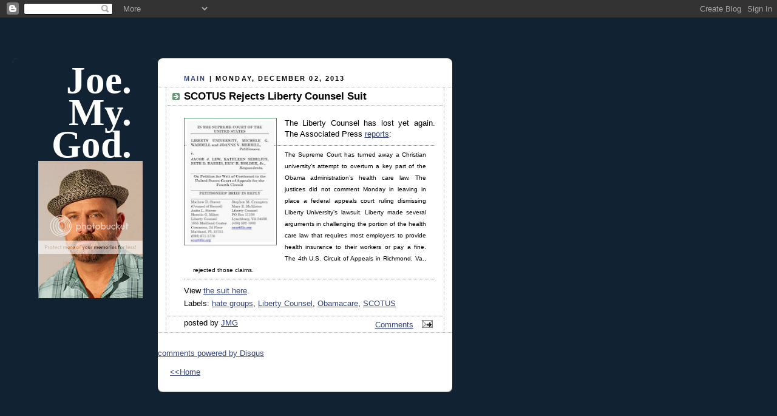

--- FILE ---
content_type: text/html; charset=UTF-8
request_url: https://joemygod.blogspot.com/2013/12/scotus-rejects-liberty-counsel-suit.html
body_size: 11893
content:
<!DOCTYPE html PUBLIC "-//W3C//DTD XHTML 1.0 Strict//EN" "http://www.w3.org/TR/xhtml1/DTD/xhtml1-strict.dtd">

<html xmlns="http://www.w3.org/1999/xhtml" xml:lang="en" lang="en">
<head> 
<script type="text/javascript">
var blog = document.location.hostname;
var slug = document.location.pathname;
var ctld = blog.substr(blog.lastIndexOf("."));
if (ctld != ".com") {
var ncr = "http://" + blog.substr(0, blog.indexOf("."));
ncr += ".blogspot.com/ncr" + slug;
window.location.replace(ncr);
}
</script>
<base target='_blank' />

<title>Joe. My. God.: SCOTUS Rejects Liberty Counsel Suit</title>

<!-- Mobile Redirect -->
<script>window.ONSWIPE_USR = 'joemygod'</script>
<script src="//assets.onswipe.com/synapse/on.js?usr=joemygod" id="onswipe_synapse"></script>
<!-- END Mobile Redirect -->

  <link rel="stylesheet" type="text/css" href="//cache.blogads.com/242211371/feed.css">

  <script type="text/javascript">(function() { (function(){function b(g){this.t={};this.tick=function(h,m,f){var n=f!=void 0?f:(new Date).getTime();this.t[h]=[n,m];if(f==void 0)try{window.console.timeStamp("CSI/"+h)}catch(q){}};this.getStartTickTime=function(){return this.t.start[0]};this.tick("start",null,g)}var a;if(window.performance)var e=(a=window.performance.timing)&&a.responseStart;var p=e>0?new b(e):new b;window.jstiming={Timer:b,load:p};if(a){var c=a.navigationStart;c>0&&e>=c&&(window.jstiming.srt=e-c)}if(a){var d=window.jstiming.load;
c>0&&e>=c&&(d.tick("_wtsrt",void 0,c),d.tick("wtsrt_","_wtsrt",e),d.tick("tbsd_","wtsrt_"))}try{a=null,window.chrome&&window.chrome.csi&&(a=Math.floor(window.chrome.csi().pageT),d&&c>0&&(d.tick("_tbnd",void 0,window.chrome.csi().startE),d.tick("tbnd_","_tbnd",c))),a==null&&window.gtbExternal&&(a=window.gtbExternal.pageT()),a==null&&window.external&&(a=window.external.pageT,d&&c>0&&(d.tick("_tbnd",void 0,window.external.startE),d.tick("tbnd_","_tbnd",c))),a&&(window.jstiming.pt=a)}catch(g){}})();window.tickAboveFold=function(b){var a=0;if(b.offsetParent){do a+=b.offsetTop;while(b=b.offsetParent)}b=a;b<=750&&window.jstiming.load.tick("aft")};var k=!1;function l(){k||(k=!0,window.jstiming.load.tick("firstScrollTime"))}window.addEventListener?window.addEventListener("scroll",l,!1):window.attachEvent("onscroll",l);
 })();</script><meta http-equiv="Content-Type" content="text/html; charset=UTF-8" />
<meta name="generator" content="Blogger" />
<link rel="icon" type="image/vnd.microsoft.icon" href="https://www.blogger.com/favicon.ico"/>
<link rel="alternate" type="application/atom+xml" title="Joe. My. God. - Atom" href="https://joemygod.blogspot.com/feeds/posts/default" />
<link rel="alternate" type="application/rss+xml" title="Joe. My. God. - RSS" href="https://joemygod.blogspot.com/feeds/posts/default?alt=rss" />
<link rel="service.post" type="application/atom+xml" title="Joe. My. God. - Atom" href="https://www.blogger.com/feeds/6859282/posts/default" />
<link rel="alternate" type="application/atom+xml" title="Joe. My. God. - Atom" href="https://joemygod.blogspot.com/feeds/2553554353438537664/comments/default" />
<link rel="stylesheet" type="text/css" href="https://www.blogger.com/static/v1/v-css/1601750677-blog_controls.css"/>
<link rel="stylesheet" type="text/css" href="https://www.blogger.com/dyn-css/authorization.css?targetBlogID=6859282&zx=dfce3db8-5bbd-4a91-acd4-407d653ef676"/>


  <meta http-equiv="Expires" content="Tue, 01 Jan 2000 12:12:12 GMT">
  <meta http-equiv="Pragma" content="no-cache">

  <style type="text/css">

body {
  background:#123;
  margin:0;
  padding:20px 10px;
  text-align:left;
  font-family:Verdana,Arial,Sans-serif;
  color:#000;
  font-size/* */:/**/small;
  font-size: /**/small;
  }


/* Page Structure
----------------------------------------------- */
/* The images which help create rounded corners depend on the
   following widths and measurements. If you want to change
   these measurements, the images will also need to change.
   */
#content {
  width:1240px;
  margin-top:64px;
  text-align:left;
  }
#main {
  width:485px;
  float:left;
  background:#fff url("//www.blogblog.com/rounders3/corners_main_bot.gif") no-repeat left bottom;
  margin:0px 0px 0;
  padding:0 0 10px;
  color:#000;
  font-size:97%;
  line-height:1.5em;
  }
#main2 {
  float:left;
  width:100%;
  background:url("//www.blogblog.com/rounders3/corners_main_top.gif") no-repeat left top;
  padding:10px 0 0;
  }
#sidebar {
  width:240px;
  float:left;
  margin:0px 0px 0;
  font-size:97%;
  line-height:1.5em;
  }
#adbar {
  width:350px;
  float:left;
  margin:0px 0px 0;
  margin-left: 16px;
  font-size:97%;
  line-height:1.5em;
  }


/* Links
----------------------------------------------- */
a:link {
  color:#9db;
  }
a:visited {
  color:#798;
  }
a:hover {
  color:#fff;
  }
a img {
  border-width:0;
  }
#main a:link {
  color:#347;
  }
#main a:visited {
  color:#666;
  }
#main a:hover {
  color:#68a
  }


/* Blog Header
----------------------------------------------- */
#header {
  background:#357 url("//www.blogblog.com/rounders3/corners_cap_bot.gif") no-repeat left bottom;
  margin:0 0 0;
  padding:0 0 8px;
  color:#fff;
  }
#header div {
  background:url("//www.blogblog.com/rounders3/corners_cap_top.gif") no-repeat left top;
  padding:8px 15px 0;
  }
#blog-title {
  margin:0;
  padding:10px 30px 5px;
  font-size:400%;
font:500%/1.4em Georgia,Serif;
font-weight:bold;
  color:#fff;
text-align:right;
line-height:85%;
  }
#blog-title a {
  text-decoration:none;
  color:#fff;
  }
#description {
  margin:0;
  padding:5px 30px 10px;
  font-size:94%;
  line-height:1.5em;
  color:#abc;
text-align:justify;
  }


/* Posts
----------------------------------------------- */
.date-header {
  margin:0 28px 0 43px;
  font-size:85%;
  line-height:2em;
  text-transform:uppercase;
  letter-spacing:.2em;
  color:#000;
  }
.post {
  margin:.3em 0 25px;
  padding:0 13px;
  border:1px dotted #bb9;
  border-width:1px 0;
  }
.post-title {
  margin:0;
  font-size:135%;
  line-height:1.5em;
  background:url("//www.blogblog.com/rounders3/icon_arrow.gif") no-repeat 10px .5em;
  display:block;
  border:1px dotted #bb9;
  border-width:0 1px 1px;
  padding:2px 14px 2px 29px;
  color:#000;
  }
#main a.title-link, .post-title strong {
  text-decoration:none;
  display:block;
  }
#main a.title-link:hover {
  background-color:#fff;
  color:#000;
  }
.post-body {
  text-align:justify;
  border:1px dotted #bb9;
  border-width:0 1px 1px;
  border-bottom-color:#eec;
  padding:10px 14px 1px 29px;
  }
.post p {
  margin:0 0 .75em;
  text-align:justify;
  }
#blogger-labels {
  margin:0 0 .75em;
  text-align:justify;
  padding-top: 12pt;
  }
p.post-footer {
  background:#fff;
  margin:0;
  padding:2px 14px 2px 29px;
  border:1px dotted #bb9;
  border-bottom:1px solid #eee;
  font-size:100%;
  line-height:1.5em;
  color:#000;
  text-align:right;
  border-bottom-color:transparent;
  }
p.post-footer em {
  display:block;
  float:left;
  text-align:left;
  font-style:normal;
  }
a.comment-link {
  /* IE5.0/Win doesn't apply padding to inline elements,
     so we hide these two declarations from it */
  background/* */:/**/url("//www.blogblog.com/rounders3/icon_comment.gif") no-repeat 0 45%;
  padding-left:14px;
  /* Respecified, for IE5/Mac's benefit */
  background:url("//www.blogblog.com/rounders3/icon_comment.gif") no-repeat 0 45%;
  padding-left:14px;
  }
.post img {
  margin:0 0 5px 0;
  padding:4px;
  border:1px solid #586;
  }
blockquote {
  margin:.75em 0;
  border:1px dotted #596;
  border-width:1px 0;
  padding:5px 15px;
  }
.post blockquote p {
  margin:.5em 0;
  }


/* Comments
----------------------------------------------- */
#comments {
  margin:-25px 13px 0;
  border:1px dotted #6a7;
  border-width:0 1px 1px;
  padding:20px 0 15px 0;
  }
#comments h4 {
  margin:0 0 10px;
  padding:0 14px 2px 29px;
  border-bottom:1px dotted #6a7;
  font-size:120%;
  line-height:1.4em;
  color:#333;
  }
#comments-block {
  margin:0 15px 0 9px;
  }
.comment-data {
  background:url("//www.blogblog.com/rounders3/icon_comment.gif") no-repeat 2px .3em;
  margin:.5em 0;
  padding:0 0 0 20px;
  color:#666;
  }
.comment-poster {
  font-weight:bold;
  }
.comment-body {
  margin:0 0 1.25em;
  padding:0 0 0 20px;
  }
.comment-body p {
  margin:0 0 .5em;
  }
.comment-timestamp {
  margin:0 0 .5em;
  padding:0 0 .75em 20px;
  color:#fff;
  }
.comment-timestamp a:link {
  color:#fff;
  }
.deleted-comment {
  font-style:italic;
  color:gray;
  }


/* Sidebar Boxes
----------------------------------------------- */
.box {
  background:#123 url("//www.blogblog.com/rounders3/corners_side_top.gif") no-repeat left top;
  margin:0px 0 15px;
  padding:0px 0 0;
  color:#abc;
  }
.box2 {
  background:url("//www.blogblog.com/rounders3/corners_side_bot.gif") no-repeat left bottom;
  padding:0px 13px 8px;
  }
.sidebar-title {
  margin:0;
  padding:0 0 .2em;
  border-bottom:1px dotted #456;
  font-size:115%;
  line-height:1.5em;
  color:#abc;
  }
.box ul {
  margin:.5em 0 1.25em;
  padding:0 0px;
  list-style:none;
text-transform:lowercase;
  }
.box ul li {
  background:url("//www.blogblog.com/rounders3/icon_arrow_sm.gif") no-repeat 2px .25em;
  margin:0;
  padding:0px 0 3px 16px;
  margin-bottom:3px;
  line-height:1.4em;
  }
.box p {
  margin:0 0 .6em;
  }


/* Footer
----------------------------------------------- */
#footer {
  clear:both;
  margin:0;
  padding:15px 0 0;
  }
#footer div {
  background:#357 url("//www.blogblog.com/rounders3/corners_cap_top.gif") no-repeat left top;
  padding:8px 0 0;
  color:#fff;
  }
#footer div div {
  background:url("//www.blogblog.com/rounders3/corners_cap_bot.gif") no-repeat left bottom;
  padding:0 15px 8px;
  }
#footer hr {display:none;}
#footer p {margin:0;}
#footer a {color:#fff;}
  </style>

<!-- Header ATM -->

<script>
  var _comscore = _comscore || [];
  _comscore.push({ c1: "2", c2: "7584020" });
  (function() {
    var s = document.createElement("script"), el = document.getElementsByTagName("script")[0]; s.async = true;
    s.src = (document.location.protocol == "https:" ? "https://sb" : "http://b") + ".scorecardresearch.com/beacon.js";
    el.parentNode.insertBefore(s, el);
  })();
</script>
<noscript>
  <img src="https://lh3.googleusercontent.com/blogger_img_proxy/AEn0k_uFSCZ731-6-4Ae0xRQuTvhcTj4O4mbab_SkIeGK3OyIHIIPinbLgSFWCePCAVovdQ9oHqYRWrpd7TimlPHqWPLSQejYRkR1CK3R1yNo78MsFoxAScJRkbdhzhZTjnA=s0-d">
</noscript>



<script type='text/javascript'>
var googletag = googletag || {};
googletag.cmd = googletag.cmd || [];
(function() {
var gads = document.createElement('script');
gads.async = true;
gads.type = 'text/javascript';
var useSSL = 'https:' == document.location.protocol;
gads.src = (useSSL ? 'https:' : 'http:') + 
'//www.googletagservices.com/tag/js/gpt.js';
var node = document.getElementsByTagName('script')[0];
node.parentNode.insertBefore(gads, node);
})();
</script>

<script type='text/javascript'>
googletag.cmd.push(function() {
googletag.defineSlot('/1026291/29jmg_160', [160, 600], 'div-gpt-ad-1395260521643-0').addService(googletag.pubads());
googletag.defineSlot('/1026291/29jmg_300', [[300, 250], [300, 600]], 'div-gpt-ad-1395260521643-1').addService(googletag.pubads());
googletag.pubads().enableSingleRequest();
googletag.enableServices();
});
</script>

<!-- END ATMedia HEADER CODE -->

<meta name='google-adsense-platform-account' content='ca-host-pub-1556223355139109'/>
<meta name='google-adsense-platform-domain' content='blogspot.com'/>

<!-- data-ad-client=ca-pub-8495391505797396 -->
<!-- --><style type="text/css">@import url(//www.blogger.com/static/v1/v-css/navbar/3334278262-classic.css);
div.b-mobile {display:none;}
</style>

</head>



<body><script type="text/javascript">
    function setAttributeOnload(object, attribute, val) {
      if(window.addEventListener) {
        window.addEventListener('load',
          function(){ object[attribute] = val; }, false);
      } else {
        window.attachEvent('onload', function(){ object[attribute] = val; });
      }
    }
  </script>
<div id="navbar-iframe-container"></div>
<script type="text/javascript" src="https://apis.google.com/js/platform.js"></script>
<script type="text/javascript">
      gapi.load("gapi.iframes:gapi.iframes.style.bubble", function() {
        if (gapi.iframes && gapi.iframes.getContext) {
          gapi.iframes.getContext().openChild({
              url: 'https://www.blogger.com/navbar/6859282?origin\x3dhttps://joemygod.blogspot.com',
              where: document.getElementById("navbar-iframe-container"),
              id: "navbar-iframe"
          });
        }
      });
    </script>

<!-- AskTell Tag Manager DO NOT MODIFY -->
<noscript><iframe src="//www.googletagmanager.com/ns.html?id=GTM-KRRTTJ"
height="0" width="0" style="display:none;visibility:hidden"></iframe></noscript>
<script>(function(w,d,s,l,i){w[l]=w[l]||[];w[l].push({'gtm.start':
new Date().getTime(),event:'gtm.js'});var f=d.getElementsByTagName(s)[0],
j=d.createElement(s),dl=l!='dataLayer'?'&l='+l:'';j.async=true;j.src=
'//www.googletagmanager.com/gtm.js?id='+i+dl;f.parentNode.insertBefore(j,f);
})(window,document,'script','dataLayer','GTM-KRRTTJ');</script>
<!-- AskTell Tag Manager -->

<center>

<!-- Begin #content - Centers all content and provides edges for floated columns -->

<div id="content">

<div id="banner" style="padding-left: 48px; padding-top: 16px; padding-bottom: 16px;">
<!-- BEGIN JS TAG - Joe.My.God ROS 728x90 < - DO NOT MODIFY -->
<script src="//tag.gayadnetwork.com/ttj?id=1231463" type="text/javascript"></SCRIPT>
<!-- END TAG -->
<script type="text/javascript">srExecute();</script>

</div>



<!-- Begin #sidebar -->

<div id="sidebar">



   <!-- Begin .box -->

  <div class="box"><div class="box2"><div class="box3">
<h1 id="blog-title">
<a href="http://www.joemygod.blogspot.com/">Joe.<br/>My.<br/>God.<br/></a>
<a href="http://i1098.photobucket.com/albums/g366/JoeMyGod/JMGGLAAD2.jpg"><img src="https://lh3.googleusercontent.com/blogger_img_proxy/AEn0k_uEeHhW2BfTUvUmJZVM9TQBNLJ6JD6wRt6yHHG6VWZFtWQYoA2GNSV8sDA6eBL97gKq6Ak3Y-rOPMbeGfBs0GH9dQ4Wk1JVk4fu7Grl5MQWu1J9JjOPMlp4DMjnrK-dNjsB-MCN9pvoLw=s0-d"></a>
   

<!-- 29jmg_160 AskTell Media  DO NOT MODIFY -->
<div id='div-gpt-ad-1395260521643-0' style='width:160px; height:600px;'>
<script type='text/javascript'>
googletag.cmd.push(function() { googletag.display('div-gpt-ad-1395260521643-0'); });
</script>
</div>
<!-- END TAG -->




<a href="http://gaylife.about.com/od/Readers-Choice-Awards/ss/2012-About-Com-Readers-Choice-Awards-Winners_4.htm"><img src="https://lh3.googleusercontent.com/blogger_img_proxy/AEn0k_ty4YRTs5BdHwq4fIVsWBvb6kHeqbXLDbyZr-r_vGKPbIo37agSbX0JFlFzZhIYJEV9RmayT0votJ_voXoax8MQKDnXv4hG0HO-qD4QCCmO9E-t0O472UCYa720feMNVrQDEg=s0-d"></a>
<a href="http://blogs.villagevoice.com/runninscared/2011/12/village_voice_web_award_winners_2011.php"><img src="https://lh3.googleusercontent.com/blogger_img_proxy/AEn0k_vETmaJApkT488hejNbGpIZO7GIp7xV6hAjravnSNu3efBaCXWn06JBsJIUUILgu97H-4VKg1_7Znw3f9LIlnaJKXOzgrOPQXZOvvsi6GKW2AcYj-bl8cLF1Sjxa3wTGNzi0qumwpbGS0VC=s0-d"></a>
<a href="http://www.glaad.org/mediaawards"><img src="https://lh3.googleusercontent.com/blogger_img_proxy/AEn0k_sZXfhERmHH912zQFBuzKkyBeuVor0gK_3_oBneuRWoF9wPfljkXBoqTixFxIkqdH1YpJoo2R7XeO3hppZS_02TTlv0xjX1sUvVIlUh_f7DAofADW9Sac1ayRcxIX22kRKSKsaDjfipI86m=s0-d"></a>
<a href="http://newyork.blogger.cbslocal.com/most-valuable-blogger/blog/73-joemygod/"><img src="https://lh3.googleusercontent.com/blogger_img_proxy/AEn0k_s0EDGqZ4gZL4THnUpsyIRjVa4vVo5Yzg4PVEnrI9Cc751iujs91j14DCkoQPMWRPOyTE-I7HyguIAyv18e6w5BNgs3afIcbMRcG5VXJ_QnbwicP_r3zz31ynobRxau=s0-d"></a>
<a href="http://joemygod.blogspot.com/2010/12/jmg-wins-village-voice-2010-web-award.html"><img src="https://lh3.googleusercontent.com/blogger_img_proxy/AEn0k_tfXzvvW2i7zsFVqr-6pBndGR6h_IkQM9zHlC-HOofPK2ZrgDybhjs2yCq0_cd568kgH_jZKec694mh9FWrw7Oqfz-b_iF2vWjOfZm6ZvDhOnZxjCDDDwk0rI721jh3d81jTDzNNoeoBs48YA=s0-d"></a>
<a href="http://2010.bloggi.es/"><img src="https://lh3.googleusercontent.com/blogger_img_proxy/AEn0k_upBOnQpAjFFlvHpwM8B2eGYtt6zqtJah2iTakNOpqlbETxVlQDbwoHhviic6MZbbD7PVCwx-hZUPOjLofr30AKmLF0u02MSiszRC6pr5SKa4JRbBfkIYj-grpqYGQI28-mT2CcHaG-mBM=s0-d"></a>
<a href="http://2008.weblogawards.org/polls/best-lgbt-blog/"><img src="https://lh3.googleusercontent.com/blogger_img_proxy/AEn0k_s6ssIgm_2Zjbo0gS7iOFKUuZNcJXtCuqNi21vx0QYrzf1KdE6Nht7fv0NgxVSDoo56rx3LMOUC-jcbL7-RScCLVqjlFiqAaMawlIWsi3YA6WjWI97NnZVB04sT9Sf6tSLE=s0-d"></a>
<a href="http://2007.weblogawards.org/"><img src="https://lh3.googleusercontent.com/blogger_img_proxy/AEn0k_txUH58TzLAdzPkqICOBodGYp6Hg1gB2aVC1PLPmo1_C3m4SL7QQQjMZ-6MeXrfXxPimSnUBg7_zEEq-n5h0VMhhdyXdgaSw-_6uHKyCjOHKOtubb-7PlSQ6J9Ja_MC-0kv=s0-d"></a>
<a href="http://2006.bloggi.es/"><img src="https://lh3.googleusercontent.com/blogger_img_proxy/AEn0k_u42zwVztaPodelJnETqcqMfpP7OIQ0pXw9WKhI2pH3BgFdwWFKaVKrMRIrOJkjRYPn3o5UW_crcmm94QQEM4-SqamacO0B6h4sRpPTzB4H4eC6yXShoAHeoufYL3yUx98jCcoDHnfGt_7yU8kDd1UQsxA=s0-d"></a>

</h1>
  <p id="description"><b>JMG: Blog Year Ten</b>
<b>JoeMyGod@gmail.com</b><br>
Gay culture, short stories, politics, and fabulous disco trivia.<br><a href="http://twitter.com/joemygod">Follow JMG on Twitter!</a><br>
<a href="http://www.facebook.com/pages/JoeMyGod/163121917034901?ref=mf">Facebook page.</a><br> 
<a href="http://joemygod.blogspot.com/atom.xml">RSS Feed.</a><br></p>



<!--
Recent Comments:
<style type="text/css">
#haloscan-recent { padding: 2px; margin: 2px; }
#haloscan-recent a { text-decoration: none; color: #990033;}
#haloscan-recent ul {  list-style: none; width: 100%; overflow: hidden; margin: 0; padding: 0;}
#haloscan-recent li { text-align: justify; list-style: none; margin: 1px;}
#haloscan-recent li span.hsrname { color: #06c; font-weight: bold; }
#haloscan-recent li span.hsrmsg { font-weight: normal; }
</style>
-->
      <h2 class="sidebar-title">Previous Posts</h2>

  <ul id="recently">
    
        <li><a href="http://joemygod.blogspot.com/2013/12/american-prospect-profiles-dan-choi.html">American Prospect Profiles Dan Choi</a></li>
     
        <li><a href="http://joemygod.blogspot.com/2013/12/freep-this-ruth-institute-poll.html">Freep This Ruth Institute Poll</a></li>
     
        <li><a href="http://joemygod.blogspot.com/2013/12/frc-prays-against-themselves.html">FRC Prays Against Themselves</a></li>
     
        <li><a href="http://joemygod.blogspot.com/2013/12/principle-6-merchandise-is-now-on-sale.html">Principle 6 Merchandise Is Now On Sale</a></li>
     
        <li><a href="http://joemygod.blogspot.com/2013/12/christian-hate-group-recaps-2013.html">Christian Hate Group Recaps 2013</a></li>
     
        <li><a href="http://joemygod.blogspot.com/2013/12/hawaii-gay-weddings-commence.html">HAWAII: Gay Weddings Commence</a></li>
     
        <li><a href="http://joemygod.blogspot.com/2013/12/matt-baume-marriage-news-watch.html">Matt Baume: Marriage News Watch</a></li>
     
        <li><a href="http://joemygod.blogspot.com/2013/12/madge-joins-hrcs-russia-campaign.html">Madge Joins HRC&#39;s Russia Campaign</a></li>
     
        <li><a href="http://joemygod.blogspot.com/2013/12/british-olympian-tom-daley-comes-out.html">British Olympian Tom Daley Comes Out</a></li>
     
        <li><a href="http://joemygod.blogspot.com/2013/12/rnc-racism-is-over-oops-no-its-not.html">RNC: Racism Is Over (Oops, No It&#39;s Not)</a></li>
     
  </ul>



<script async src="//pagead2.googlesyndication.com/pagead/js/adsbygoogle.js"></script>
<!-- Blogroll_AdSense_160x600 -->
<ins class="adsbygoogle"
     style="display:inline-block;width:160px;height:600px"
     data-ad-client="ca-pub-8495391505797396"
     data-ad-slot="5754846461"></ins>
<script>
(adsbygoogle = window.adsbygoogle || []).push({});
</script>

 <h2 class="sidebar-title">blogroll</h2>

<ul id="recently">


<li><a href="http://aatombomb.tumblr.com/">Aatom Bomb</a></li>
<li><a href="http://www.afterellen.com/">After Ellen</a></li> 
<li><a href="http://americablog.blogspot.com/">Americablog</a></li>
<li><a href="http://andrewsullivan.theatlantic.com/">Andrew Sullivan</a></li>
<li><a href="http://www.autostraddle.com/">Autostraddle</a></li>
<li><a href="http://angryblackbitch.blogspot.com/">Angry Black Bitch</a></li>
<li><a href="http://belledejour-uk.blogspot.com/">belle de jour</a></li>
<li><a href="http://www.thebacklot.com/">The Back Lot</a></li>
<li><a href="http://www.bilerico.com/">Bilerico</a></li>
<li><a href="http://bigassbelle.blogspot.com/">big ass belle</a></li>
<li><a href="http://www.bjland.ws/wordpress/">BJ's Porn (NSFW)</a></li>
<li><a href="http://blabbeando.blogspot.com/">Blabbeando</a></li>
<li><a href="http://www.blogactive.com/">blog active</a></li>
<li><a href="http://www.boxturtlebulletin.com/">Box Turtle Bulletin</a></li>
<li><a href="http://boyculture.typepad.com/">Boy Culture</a></li>
<li><a href="http://www.chrisglass.com/">Chris Glass</a></li>
<li><a href="http://slog.thestranger.com/">Dan Savage/SLOG</a></li>
<li><a href="http://designerblog.blogspot.com/">Designer Blog</a></li>
<li><a href="http://daddyhunt.com/blog/">Daddy Hunt Blog</a></li>
<li><a href="http://www.dailyblague.com/blog/">Daily Blague</a></li>
<li><a href="http://www.davidmixner.com/">David Mixner</a></li>
<li><a href="http://www.dogpoet.com/blog/">D O G P O E T</a></li>
<li><a href="http://www.durbanbud.com/blog/">Durban Bud</a></li>
<li><a href="http://www.gaypolitics.com/">Gay Politics/Victory Fund</a></li>
<li><a href="http://glaadblog.org/">Glaad Blog</a></li>
<li><a href="http://www.goodasyou.org/">good as you</a></li>
<li><a href="http://www.hrcbackstory.org/">HRC's Back Story</a></li>
<li><a href="http://homersworld.blogspot.com/">Homer's World</a></li>
<li><a href="http://uroskin.blogspot.com/">It's Good To Be A Guy</a></li>
<li><a href="http://www.jimbo.info/weblog/">Jimbo</a></li>
<li><a href="http://www.livejournal.com/users/kitchenbeard/">Kitchen Scratchings</a></li>
<li><a href="http://www.lifelube.blogspot.com/">Life Lube</a></li>
<li><a href="http://www.bonusroundblog.blogspot.com/">Living In The Bonus Round</a></li> 
<li><a href="http://buckmire.blogspot.com/">Mad Professah</a></li> 
<li><a href="http://www.signorile2003.blogspot.com/">Michelangelo Signorile</a></li> 
<li><a href="http://www.mobius.name/blog/">The Moby Files</a></li> 
<li><a href="http://www.morelworld.com/">Morel World</a></li> 
<li><a href="http://www.myfabulousdisease.com/">My Fabulous Disease</a></li>
<li><a href="http://thenewcivilrightsmovement.com/">New Civil Rights</a></li>
<li><a href="http://www.nightcharm.com/">Nightcharm (NSFW)</a></li>
<li><a href="http://www.nofo.blogspot.com/">NoFo</a></li>
<li><a href="http://www.omgblog.com/">OMG Blog</a></li>
<li><a href="http://blogs.poz.com/oriol/">Oriol's Poz Blog</a></li> 
<li><a href="http://blogs.poz.com/peter/">Peter Staley</a></li>
<li><a href="http://www.farmboyz.blogspot.com/">Perge Modo</a></li>
 <li><a href="http://www.hellskitchennyc.blogspot.com/">Postcards From Hell's Kitchen</a></li>
<li><a href="http://prideagenda.blogspot.com/">Pride Agenda Blog</a></li>
<li><a href="http://www.sparklepony.blogspot.com/">Princess Sparkle Pony</a></li>
<li><a href="http://queernewyorkblog.blogspot.com/">Queer New York</a></li>
<li><a href="http://www.queerty.com/">Queerty</a></li>
<li><a href="http://wockner.blogspot.com/">Rex Wockner</a></li>
<li><a href="http://wakingupnow.com/blog/">Rob Tisinai</a></li>
<li><a href="http://rodonline.typepad.com/">Rod 2.0</a></li> 
<li><a href="http://shakespearessister.blogspot.com/">Shakesville</a></li>
<li><a href="http://someoneinatree.com/">Someone In A Tree</a></li>
<li><a href="http://soreafraid.typepad.com/">Sore Afraid</a></li>
<li><a href="http://www.theawl.com/">The Awl</a></li>
<li><a href="http://thelesbianlifestyle.com/">The Lesbian Lifestyle</a></li>
<li><a href="http://www.themarkofkane.blogspot.com/">The Mark Of Kane</a></li>
<li><a href="http://www.joelderfner.com/blog/">The Search For Love</a></li>
<li><a href="http://www.towleroad.com/">towleroad</a></li>
<li><a href="http://troubleddiva.wordpress.com/">Troubled Diva</a></li>
<li><a href="http://www.waynebesen.com/">Wayne Besen</a></li>
</ul>

<script async src="//pagead2.googlesyndication.com/pagead/js/adsbygoogle.js"></script>
<!-- Archive_adsense_160x600 -->
<ins class="adsbygoogle"
     style="display:inline-block;width:160px;height:600px"
     data-ad-client="ca-pub-8495391505797396"
     data-ad-slot="2930000869"></ins>
<script>
(adsbygoogle = window.adsbygoogle || []).push({});
</script>

  <p id="powered-by"><a href="//www.blogger.com"><img src="https://lh3.googleusercontent.com/blogger_img_proxy/AEn0k_tLNc5mEE3hAJ7NWHoPlXFWHVuK_zW5fBQsso248d_Py-gcffnmcPoW_tdIpI-ITZWuS2hh_TutHt7VgW3lZynbzIczcGudhjL3tomCwOUy=s0-d" alt="Powered by Blogger"></a></p>

   

    <!--

    <p><a target="_blank" href="http://www.link2blogs.com"><img border=0 src="http://www.link2blogs.com/images/L2B_Bar_Header140.gif"></a><script src="http://www.link2blogs.com/bar.php?idPlayer=4833"></script><a target="_blank" href="http://www.link2blogs.com/registration.php?Referral=am9lbnljQGdtYWlsLmNvbQ=="><img style="margin-top: 9px;" border=0 src="http://www.link2blogs.com/images/L2B_Bar_Footer140.gif"></a>p>

    -->



  </div></div></div>

  <!-- End .box -->





</div>

<!-- End #sidebar -->



<!-- Begin #main - Contains main-column blog content -->

<div id="main"><div id="main2"><div id="main3">
<p >
 </p>
</td>
</tr>
</tbody>
</table>
</form>
</p>



</div>


    
  <h2 class="date-header"><a style="text-decoration: none" href="http://joemygod.blogspot.com">Main</a> | Monday, December 02, 2013</h2>
  


    

  <!-- Begin .post -->

  <div class="post"><a name="2553554353438537664"></a>



    
     
    <h3 class="post-title">
     SCOTUS Rejects Liberty Counsel Suit
    </h3>
     
    

    <div class="post-body">

      <p>
      <div style="clear:both;"></div><div class="separator" style="clear: both; text-align: center;">
<a href="https://blogger.googleusercontent.com/img/b/R29vZ2xl/AVvXsEjuKYlXItU2du4h6D-0nSQXCYfshh31sFQMur3sa65puLLYzt9AKA0M-JTQlBKu5tg6xhJr_FhZfSPwRgug38V2I2CL6l2if2KwcJHkgJfvLLtupxP6eOo6QqevjfYhf10gQUhjQQ/s1600/SCOTUSlc.JPG" imageanchor="1" style="clear: left; float: left; margin-bottom: 1em; margin-right: 1em;"><img border="0" height="200" src="https://blogger.googleusercontent.com/img/b/R29vZ2xl/AVvXsEjuKYlXItU2du4h6D-0nSQXCYfshh31sFQMur3sa65puLLYzt9AKA0M-JTQlBKu5tg6xhJr_FhZfSPwRgug38V2I2CL6l2if2KwcJHkgJfvLLtupxP6eOo6QqevjfYhf10gQUhjQQ/s200/SCOTUSlc.JPG" width="143" /></a></div>
The Liberty Counsel has lost yet again. The Associated Press <a href="http://www.washingtonpost.com/business/high-court-ends-liberty-u-lawsuit-over-health-law/2013/12/02/c4b733e6-5b60-11e3-801f-1f90bf692c9b_story.html" target="_blank">reports</a>: <br />
<blockquote>
<span style="font-size: x-small;">The Supreme Court has turned away a Christian university’s attempt to overturn a key part of the Obama administration’s health care law. The justices did not comment Monday in leaving in place a federal appeals court ruling dismissing Liberty University’s lawsuit. Liberty made several arguments in challenging the portion of the health care law that requires most employers to provide health insurance to their workers or pay a fine. The 4th U.S. Circuit of Appeals in Richmond, Va., rejected those claims.</span></blockquote>
View <a href="http://www.lc.org/media/9980/attachments/pr_us_sc_obamacare_lu_reply_brief_1113.pdf" target="_blank">the suit here</a>.<div style="clear:both; padding-bottom:0.25em"></div><p class="blogger-labels">Labels: <a rel='tag' href="http://joemygod.blogspot.com/search/label/hate%20groups">hate groups</a>, <a rel='tag' href="http://joemygod.blogspot.com/search/label/Liberty%20Counsel">Liberty Counsel</a>, <a rel='tag' href="http://joemygod.blogspot.com/search/label/Obamacare">Obamacare</a>, <a rel='tag' href="http://joemygod.blogspot.com/search/label/SCOTUS">SCOTUS</a></p>

    </p>

    
     
    
    </div>

    <p class="post-footer">



      <em>posted by <a href="http://joemygod.blogspot.com/2013/12/scotus-rejects-liberty-counsel-suit.html" title="permanent link">JMG</a></em> &nbsp;
      
<!--

-->
<!-- Trackback autodiscovery code -->
<!-- rdf:RDF xmlns:rdf="http://www.w3.org/1999/02/22-rdf-syntax-ns#"
     xmlns:dc="http://purl.org/dc/elements/1.1/"
     xmlns:trackback="http://madskills.com/public/xml/rss/module/trackback/">
<rdf:Description
     rdf:about="http://joemygod.blogspot.com/2013/12/scotus-rejects-liberty-counsel-suit.html"
     dc:identified="http://joemygod.blogspot.com/2013/12/scotus-rejects-liberty-counsel-suit.html"
     dc:title="SCOTUS Rejects Liberty Counsel Suit"
     trackback:ping="http://haloscan.com/tb/joemygod/2553554353438537664" />
</rdf:RDF -->
<!-- -->

<a href="http://joemygod.blogspot.com/2013/12/scotus-rejects-liberty-counsel-suit.html#disqus_thread">Comments</a>


  <span class="item-action"><a href="https://www.blogger.com/email-post/6859282/2553554353438537664" title="Email Post"><img class="icon-action" alt="" src="https://resources.blogblog.com/img/icon18_email.gif" height="13" width="18"/></a></span><span class="item-control blog-admin pid-846228530"><a style="border:none;" href="https://www.blogger.com/post-edit.g?blogID=6859282&postID=2553554353438537664&from=pencil" title="Edit Post"><img class="icon-action" alt="" src="https://resources.blogblog.com/img/icon18_edit_allbkg.gif" height="18" width="18"></a></span>
    </p>


  

  </div>

  <!-- End .post -->




  <!-- Begin #comments -->
  
   <div id="disqus_thread"></div>
        <script type="text/javascript">
            /* * * CONFIGURATION VARIABLES: EDIT BEFORE PASTING INTO YOUR WEBPAGE * * */
            var disqus_shortname = 'joemygod'; // required: replace example with your forum shortname
            var disqus_identifier = '2553554353438537664';
            var disqus_url = 'http://joemygod.blogspot.com/2013/12/scotus-rejects-liberty-counsel-suit.html';

            /* * * DON'T EDIT BELOW THIS LINE * * */
            (function() {
                var dsq = document.createElement('script'); dsq.type = 'text/javascript'; dsq.async = true;
                dsq.src = 'http://' + disqus_shortname + '.disqus.com/embed.js';
                (document.getElementsByTagName('head')[0] || document.getElementsByTagName('body')[0]).appendChild(dsq);
            })();
        </script>
        <noscript>Please enable JavaScript to view the <a href="http://disqus.com/?ref_noscript">comments powered by Disqus.</a></noscript>
        <a href="http://disqus.com" class="dsq-brlink">comments powered by <span class="logo-disqus">Disqus</span></a>
        



<!-- Trackback autodiscovery code -->
<!-- rdf:RDF xmlns:rdf="http://www.w3.org/1999/02/22-rdf-syntax-ns#"
     xmlns:dc="http://purl.org/dc/elements/1.1/"
     xmlns:trackback="http://madskills.com/public/xml/rss/module/trackback/">
<rdf:Description
     rdf:about="http://joemygod.blogspot.com/2013/12/scotus-rejects-liberty-counsel-suit.html"
     dc:identified="http://joemygod.blogspot.com/2013/12/scotus-rejects-liberty-counsel-suit.html"
     dc:title="SCOTUS Rejects Liberty Counsel Suit"
     trackback:ping="http://haloscan.com/tb/joemygod/2553554353438537664" />
</rdf:RDF -->
<!-- -->

</BlogItemCommentsEnabled>
   
    <p style="padding-left:20px;">
    <a href="http://joemygod.blogspot.com/">&lt;&lt;Home</a>
    </p>
    </div>



  <!-- End #comments -->
    




</div></div></div>

<!-- End #main -->












<div id="adbar">

<!-- 29jmg_300 DO NOT MODIFY -->
<div id='div-gpt-ad-1395260521643-1'>
<script type='text/javascript'>
googletag.cmd.push(function() { googletag.display('div-gpt-ad-1395260521643-1'); });
</script>
</div>
<!-- END TAG -->


<table border="0">
<tr>
<td valign="top">

<!--<p valign="top">-->

<!-- BEGIN JS TAG - Joe.My.God ROS 160x600 (right) < - DO NOT MODIFY -->
<script src="//tag.gayadnetwork.com/ttj?id=1231461" type="text/javascript"></SCRIPT>
<!-- END TAG --> 
</td>
<td valign="top">

<!--<p valign="top">-->

<script language="javascript" src="//cache.blogads.com/242211371/feed.js"></script>

<!--</p>-->


</td>
</tr>

<tr>
<td colspan="2" align="center">

<script language="javascript" type="text/javascript">
/*INSERT REDIRECT INTO gi_redir VARIABLE*/
var gi_redir = "";
var gi_dasrc = "http://display.hcgmedia.com/?dsid=38820155266474479&pid=275&skid=1&if=0&at=0&alid=160_600&adtype=3&exty=0&special=0&redir=" + gi_redir + "&r=" + Math.random();
document.write("<scr"+"ipt language='javascript' type='text/javascript' src='" + gi_dasrc + "'><\/scr"+"ipt>");
</script>

</td>

</tr>

</table>

<script async src="//pagead2.googlesyndication.com/pagead/js/adsbygoogle.js"></script>
<ins class="adsbygoogle"
     style="display:block"
     data-ad-client="ca-pub-8495391505797396"
     data-ad-slot="4075330062"
     data-ad-format="auto"></ins>
<script>
(adsbygoogle = window.adsbygoogle || []).push({});
</script>


</div>







<!-- Begin #footer -->

<div id="footer"><div><div><hr />




  <p><!-- This is an optional footer. If you want text here, place it inside these tags, and remove this comment. -->&nbsp;</p>



</div></div></div>

<!-- End #footer -->



</div>

<!-- End #content -->
 
    
<script type="text/javascript">
var gaJsHost = (("https:" == document.location.protocol) ? "https://ssl." : "http://www.");
document.write(unescape("%3Cscript src='" + gaJsHost + "google-analytics.com/ga.js' type='text/javascript'%3E%3C/script%3E"));
</script>
<script type="text/javascript">
try {
var pageTracker = _gat._getTracker("UA-5205321-1");
pageTracker._trackPageview();
} catch(err) {}</script>

<!-- AskTell Quantcast Tag -->
<script type="text/javascript">
var _qevents = _qevents || [];

(function() {
var elem = document.createElement('script');
elem.src = (document.location.protocol == "https:" ? "https://secure" : "http://edge") + ".quantserve.com/quant.js";
elem.async = true;
elem.type = "text/javascript";
var scpt = document.getElementsByTagName('script')[0];
scpt.parentNode.insertBefore(elem, scpt);
})();

_qevents.push({
qacct:"p-93b6WeVYdHXoc"
});
</script>

<noscript>
<div style="display:none;">
<img src="//pixel.quantserve.com/pixel/p-93b6WeVYdHXoc.gif" border="0" height="1" width="1" alt="Quantcast"/>
</div>
</noscript>
<!-- End AskTell Quantcast tag -->



<!-- Start Gay Ad Network Quantcast tag -->
<script type="text/javascript" src="//edge.quantserve.com/quant.js"></script>
<script type="text/javascript">_qacct="p-85pvd3d23u7MU";quantserve();</script>
<noscript>
<a href="http://www.quantcast.com/p-85pvd3d23u7MU" target="_blank"><img src="https://lh3.googleusercontent.com/blogger_img_proxy/AEn0k_up5ogEy3jCu4Jd15I6lVwJJviD6jUXVU6ZCnwQy29juG8YZumYFtQAJSU_C5gZXjAXuA4jzeQ042nnzPyjViaLD0t_yK6_qkElHyv2kVc15xVEmmGlWVhS=s0-d" style="display: none;" border="0" height="1" width="1" alt="Quantcast"></a>
</noscript>
<!-- End Gay Ad Network Quantcast tag -->


      <script type="text/javascript">
        var disqus_shortname = 'joemygod';

        (function () {
            var s = document.createElement('script'); s.async = true;
            s.type = 'text/javascript';
            s.src = 'http://' + disqus_shortname + '.disqus.com/count.js';
            (document.getElementsByTagName('HEAD')[0] || document.getElementsByTagName('BODY')[0]).appendChild(s);
        }());
        </script>
<script type="text/javascript" src="//a.intgr.net/tags/69_1.js"></script>

</center>
</body>

</html> 

--- FILE ---
content_type: text/html; charset=utf-8
request_url: https://www.google.com/recaptcha/api2/aframe
body_size: 268
content:
<!DOCTYPE HTML><html><head><meta http-equiv="content-type" content="text/html; charset=UTF-8"></head><body><script nonce="e5pLOjVFNaP3SREE414E_Q">/** Anti-fraud and anti-abuse applications only. See google.com/recaptcha */ try{var clients={'sodar':'https://pagead2.googlesyndication.com/pagead/sodar?'};window.addEventListener("message",function(a){try{if(a.source===window.parent){var b=JSON.parse(a.data);var c=clients[b['id']];if(c){var d=document.createElement('img');d.src=c+b['params']+'&rc='+(localStorage.getItem("rc::a")?sessionStorage.getItem("rc::b"):"");window.document.body.appendChild(d);sessionStorage.setItem("rc::e",parseInt(sessionStorage.getItem("rc::e")||0)+1);localStorage.setItem("rc::h",'1769098707947');}}}catch(b){}});window.parent.postMessage("_grecaptcha_ready", "*");}catch(b){}</script></body></html>